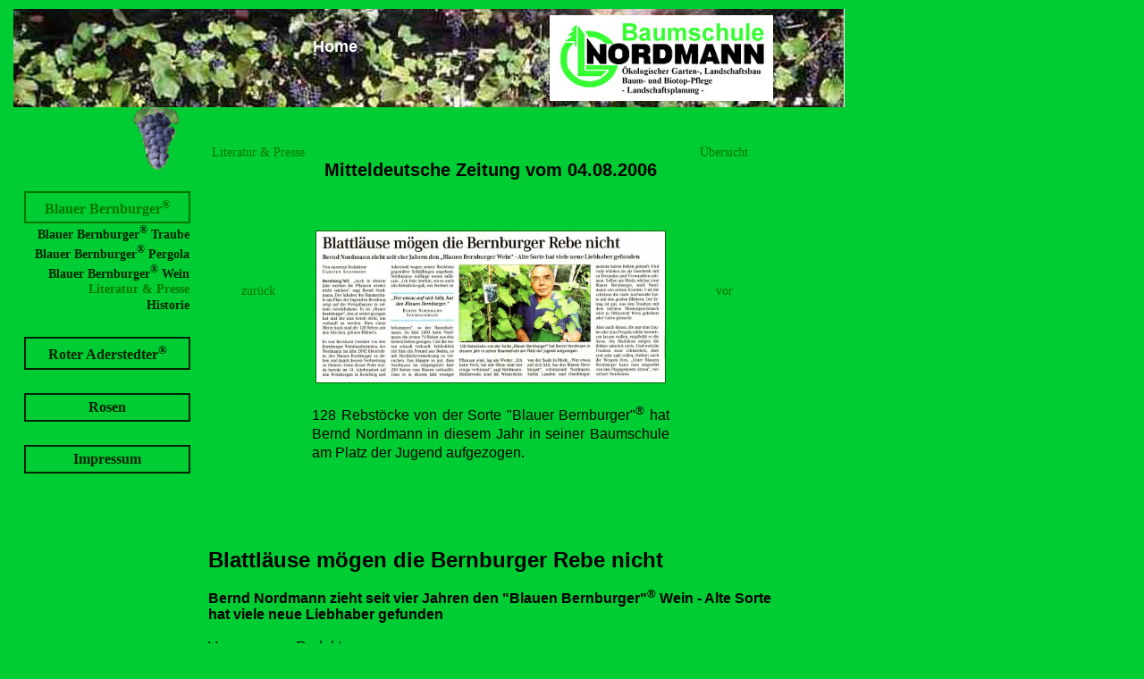

--- FILE ---
content_type: text/html
request_url: http://baumschulenordmann.de/B-Blauer%20Bernburger%20Seiten/Presse/MZ_20060804_Blattlaeuse_moegen_die_Bernburger_Rebe_nicht.html
body_size: 2915
content:
<!DOCTYPE HTML PUBLIC "-//W3C//DTD HTML 4.01 Transitional//EN" "http://www.w3.org/TR/html4/loose.dtd">
<html>
<head>
<title>www.BaumschuleNordmann.de - MZ - "Blattl&auml;use m&ouml;gen die Bernburger Rebe nicht"</title>
<meta name="language" content="de">
<meta name="keywords" content="Pressebeitrag MZ - Blattl&auml;use m&ouml;gen die Bernburger Rebe nicht, Blauer Bernburger Wein, Baumschule Nordmann">
<meta name="description" content="Website der Baumschule Nordmann 06406 Bernburg/Saale Sachsen-Anhalt. Pressebeitrag MZ - Blattl&auml;use m&ouml;gen die Bernburger Rebe nicht, Pressebeitr&auml;ge, Blauer Bernburger Wein.">
<meta name="robots" content="index, follow">
<meta name="page-topic" content="Baumschule, Garten- und Landschaftsbau">
<meta name="revisit-after" content="7 days">
<link rel="stylesheet" href="../../Style Sheets/Layout.css" type="text/css">
	<link rel="icon" href="http://baumschulenordmann.de/favicon.ico" type="image/ico">
	<link rel="shortcut icon" href="http://baumschulenordmann.de/favicon.ico" type="image/ico">
</head>

<body link="darkblue" vlink="purple" alink="lightblue">

 <div id="Banner">
  <div id="home"><a href="../../index.html">Home</a></div>
  <div id="Logo"><img src="../../Bilder/Logo_Nordmann.jpg" alt="Logo Baumschule Nordmann" title="Logo Baumschule Nordmann"></div>
 </div>

 <div id="links">
 <br><br><br>
  <div id="navigation">
    <div class="link_green">
   <a href="../../B-Blauer Bernburger.html">Blauer Bernburger<sup>&reg;</sup></a>
   </div>
     <div class="Unterlinks">
      <a href="../Blauer Bernburger Traube.html#vor">Blauer Bernburger<sup>&reg;</sup> Traube</a>
      </div>
     <div class="Unterlinks">
      <a href="../Blauer Bernburger Pergola.html">Blauer Bernburger<sup>&reg;</sup> Pergola</a>
      </div>
     <div class="Unterlinks">
      <a href="../Blauer Bernburger Wein.html">Blauer Bernburger<sup>&reg;</sup> Wein</a>
      </div>
      <div class="Unterlinks_aktiviert">
       <a href="../../BB-Blauer_Bernburger_Presse_und_Literatur.html">Literatur & Presse</a>
      </div>
      <div class="Unterlinks">
       <a href="../../B-Blauer_Bernburger_Historie.html">Historie</a>
      </div>
   <br>
   <div class="link_container">
   <a href="../../B-Roter Aderstedter.html">Roter Aderstedter<sup>&reg;</sup></a>
   </div>
   <br>
   <div class="link_container">
   <a href="../../C-Rosen.html">Rosen</a>
   </div>
   <br>
   <div class="link_container">
   <a href="../../O-Impressum.html">Impressum</a>
   </div>
  </div>
 </div>


 <div id="inhalt">
<table width="640" border="0">
<tr>
	 <td width="120" class="oben">
	 <div class="Links-vor"><a href="../../BB-Blauer_Bernburger_Presse_und_Literatur.html#MZ">Literatur & Presse</a></div>
	 </td>
 <td width="400" class="oben">
 <h1 align="center"><small>Mitteldeutsche Zeitung vom 04.08.2006</small></h1>
 </td>
	 <td width="120" class="oben">
	 <div class="Links-vor"><a href="BlauerBernburgerPresse_Literatur_Uebersicht_02.html#3te">&Uuml;bersicht</a></div>
	 </td>
</tr>
<tr>
	<td class="oben">
         <div class="Links-vor">
	<a href="MZ_20060331_Weinbaufreunde.html">
         <br><br><br><br><br><br>
         zur&uuml;ck
         </a></div>
         </td>
 <td>
 <div align="center">
 <br><br>
 <img class="Bild_Rahmen" src="../../Bilder Blauer Bernburger/Presse/MZ_20060804_Blattlaeuse_moegen_die_Bernburger_Rebe_nicht.jpg" width="390" alt="Pressebeitrag MZ" title="Pressebeitrag MZ">
 </div>
 </td>
	<td class="oben">
         <div class="Links-vor">
	<a href="MZ_20070130_Leser_schreiben.html">
         <br><br><br><br><br><br>
         vor
         </a></div>
         </td>
</tr>
<tr>
	<td> &nbsp; </td>
 <td>
 <p align="justify">
 128 Rebst&ouml;cke von der Sorte "Blauer Bernburger"<sup>&reg;</sup> hat Bernd Nordmann in diesem Jahr in seiner Baumschule
 am Platz der Jugend aufgezogen.<br><br><br>
 </p>
 </td>
	<td> &nbsp; </td>
</tr>
<tr>
 <td width="850" colspan="3">
 <br>
 <h1>Blattl&auml;use m&ouml;gen die Bernburger Rebe nicht</h1>
 <b>Bernd Nordmann zieht seit vier Jahren den "Blauen Bernburger"<sup>&reg;</sup> Wein - Alte Sorte hat viele neue
 Liebhaber gefunden</b><br><br>
 Von unserem Redakteur<br>
 <font size="+1">C</font><font size="-1"> A R S T E N&nbsp;</font> <font size="+1">&nbsp;S</font><font size="-1"> T E I N B O R N</font>
 <br>
 <p align="justify">
 <b>Bernburg/MZ.</b> "Auch in diesem Jahr werden die Pflanzen wieder nicht reichen", sagt Bernd Nordmann. Der Inhaber der
 Baumschule am Platz der Jugend in Bernburg zeigt auf die Weinpflanzen in seinem Gew&auml;chshaus. Es ist "Blauer Bernburger"<sup>&reg;</sup>,
 den er selbst gezogen hat und der nun bereit steht, um verkauft zu werden. Etwa einen Meter hoch sind die 128 Reben mit
 den frischen, gr&uuml;nen Bl&auml;ttern.<br>
 <br>
 Es war Bernhard Gremler von den <a href="../Impressum Bernburger Baer.html">Bernburger Weinbaufreunden</a>, der Nordmann
 im Jahr 2002 &uuml;berredete, den "Blauen Bernburger"<sup>&reg;</sup> zu ziehen und damit dessen Verbreitung zu f&ouml;rdern. Denn
 dieser Wein wurde bereits im 18. Jahrhundert auf den Weinbergen in Bernburg und Aderstedt wegen seiner Resistenz gegen&uuml;ber
 Sch&auml;dlingen angebaut. Nordmanns Anf&auml;nge waren m&uuml;hsam. "Ich fuhr dorthin, wo es noch alte Rebst&ouml;cke gab, um Fechser zu
 bekommen", so der Baumfachmann.
 </p>
 <div align="center">
 <hr color="black">
 <font face="Times New Roman" size="+1"><b><i>"Wer etwas auf sich h&auml;lt, hat den 'Blauen Bernburger'<sup>&reg;</sup>."</i></b></font><br>
 <b><font>B</font><font size="-1">ERND</font> <font>N</font><font size="-1">ORDMANN</font><br>
 <font>B</font><font size="-1">AUMFACHMANN</font></b>
 <hr color="black">
 </div>
 <p align="justify">
 Im Jahr 2003 hatte Nordmann die ersten 70 Reben aus den Seitentrieben gezogen. Und die waren schnell verkauft. Schlie&szlig;lich
 riet ihm ein Freund aus Baden, es mit Steckholzvermehrung zu versuchen. Das klappte so gut, dass Nordmann im vergangenen
  Jahr 280 Reben vom Blauen verkaufte. Dass es in diesem Jahr weniger Pflanzen sind, lag am Wetter. "Ich hatte Pech, bei
  der Hitze sind mir einige verbrannt", sagt Nordmann. Mittlerweile sind die Weinst&ouml;cke von der Saale in Mode. "Wer etwas
  auf sich h&auml;lt, hat den "Blauen Bernburger"<sup>&reg;</sup>, schmunzelt Nordmann. Selbst Landrat und Oberb&uuml;rgermeister
  haben Reben gekauft. Und viele w&uuml;rden sie als Geschenk mit zu Freunden und Verwandten nehmen. Selbst am Rhein w&auml;chst
  jetzt "Blauer Bernburger"<sup>&reg;</sup>, wei&szlig; Nordmann von seinen Kunden. Und die sch&auml;tzen die stark wachsende Sorte
  mit den gro&szlig;en Bl&auml;ttern. Der Ertrag ist gut. Aus den Trauben mit dem leichten Muskatgeschmack wird in
  <a href="MZ_20071010_3_Freunde_des_Blauen.html">H&ouml;hnstedt Wein</a> gekeltert oder Gelee gemacht.<br>
  <br>
  Aber auch denen, die nur eine Laube oder eine Pergola sch&ouml;n bewachsen lassen wollen, empfiehlt er die Sorte. Die
  Blattl&auml;use m&ouml;gen die Bl&auml;tter n&auml;mlich nicht. Und weil die Trauben zwar schmecken, aber erst sehr sp&auml;t reifen, bleiben
  auch die Wespen fern. "Unter �Blauem Bernburger'<sup>&reg;</sup> kann man ungest&ouml;rt von den Plagegeistern sitzen",
  versichert Nordmann.
 </p>
 </td>
</tr>
</table>
<br><br>
 </div>


</body>
</html>

--- FILE ---
content_type: text/css
request_url: http://baumschulenordmann.de/Style%20Sheets/Layout.css
body_size: 7071
content:
@charset "utf-8";


h1 	{
 	font-size: 24px; font-weight: bold;
	}
#Banner	{
	width: 930px; height:110px;
	position:absolute; top:10px; left:15px;
         background-image:url("../Bilder/Banner+Logo.jpg");
	}
#links	{
	width: 220px; height: 610px;
	position:absolute; top:120px; left:0px;
         background-image:url("../Bilder/Ranke.png");
         background-repeat: no-repeat;
         }
#links2	{
	width: 600px; height: 40px;
	position:absolute; top:120px; left:220px;
         }
#inhalt	{
	width: 600px; height: 590;
	position:absolute; top: 160px; left: 220px;
	padding-left: 10px; background-color:#00cc33;
	}
#inhalt2	{
	width: 750px; height: 590;
	position:absolute; top: 160px; left: 220px;
	padding-left: 10px; background-color:#00cc33;
	}
#GeGut_Rosen	{
	width: 150px; height: 150;
	position:absolute; top: 390px; left: 825px;
	background-color:#00cc33;
	}
#Logo    {
	position:absolute; top: 7px; left: 600px;
    	}
#home    {
	position:absolute; top: 32px; left: 335px;
	font-family: georgia, sans-serif;
   	font-size:18px; font-weight:bold; color: #ffffff;
    	}
#home a	{
   	font-family: georgia, sans-serif;
   	font-size:18px; font-weight:bold; color: #ffffff;
   	text-decoration:none;
	}
#home a:hover	{
   	color: #00cc33;
	}
body 	{
 	font-family: sans-serif;
 	font-size: 16px;
 	background-color: #00cc33;
	}
a:hover	{
   	color: #ffffff;
	}
p   	{
	line-height:21px;
	}
.oben	{
	vertical-align:top;
	}
.unten	{
	vertical-align:bottom;
         }
#navigation   {
    padding-left:27px;
    padding-top:32px;
    padding-right:7px;
    }
#navigation2   {
    padding-left:10px;
    padding-top:3px;
    padding-right:0px;
    float:left;
    }
.ohne_Unterstrich {
   text-decoration:none;
	}

.link_container   {
    padding-top:8px;
    }
.link_container a	{
   padding:5px;
   border: 2px solid #002200;
   font-family: Times New Roman, sans-serif;
   font-size:16px;
   font-weight:bold;
   text-align:center;
   text-decoration:none;
   color: #002200;
   display:block;
	}
.link_container a:hover	{
   background-color: #00cc33;
   border: 2px solid #002200;
   color: #ffffff;
	}
.link_container2   {
    padding-top:0px;
    padding-left:8px;
    padding-right:0px;
    float:left;
    }
.link_container2 a	{
   padding:5px;
   border: 2px solid #ffffff;
   font-family: Times New Roman, sans-serif;
   font-size:16px;
   font-weight:bold;
   text-align:center;
   text-decoration:none;
   color: #ffffff;
   display:block;
	}
.link_container2 a:hover	{
   background-color: #ffffff;
   border: 2px solid #00cc33;
   color: #00cc33;
	}
#link_container2_akti   {
    padding-left:8px; float:left;
    }
#link_container2_aktiv   {
    padding-top:0px;
    padding-right:0px;
    float:left;
    padding:5px;
    border: 2px solid #007700;
    font-family: Times New Roman, sans-serif;
    font-size:16px;
    font-weight:bold;
    text-align:center;
    text-decoration:none;
    color: #007700;
    display:block;
	}
#link_container2_aktiviert   {
    padding-top:0px;
    padding-left:8px;
    padding-right:0px;
    float:left;
    }
#link_container2_aktiviert a	{
   padding:5px;
   border: 2px solid #007700;
   font-family: Times New Roman, sans-serif;
   font-size:16px;
   font-weight:bold;
   text-align:center;
   text-decoration:none;
   color: #007700;
   display:block;
	}
#link_container2_aktiviert a:hover	{
   background-color: #ffffff;
   border: 2px solid #00cc33;
   color: #00cc33;
	}
#link_aktiv   {
    padding-top:8px;
    }
#link_aktiviert	{
   padding:5px; font-family: Times New Roman, sans-serif;
   border: 2px solid #007700; font-size:16px;
   font-weight:bold; text-align:center;
   text-decoration:none; color: #007700; display:block;
	}
.link_green	{
    padding-top:8px;
	}
.link_green a	{
   padding:5px; font-family: Times New Roman, sans-serif;
   border: 2px solid #007700; font-size:16px;
   font-weight:bold; text-align:center;
   text-decoration:none; color: #007700; display:block;
	}
.link_green a:hover	{
   background-color: #00cc33;
   border: 2px solid #002200;
   color: #ffffff;
	}
.Unterlinks   {
    padding-top:0px;
    }
.Unterlinks a	{
   padding:1px; font-family: Times New Roman, sans-serif;
   font-size:14px; font-weight:bold;
   text-align:right; text-decoration:none;
   color: #002200; display:block;
	}
.Unterlinks a:hover	{
   color: #ffffff; background-color: #00cc33
	}
.Unterlinks_aktiviert   {
    padding-top:0px;
    }
.Unterlinks_aktiviert a	{
   padding:1px; font-family: Times New Roman, sans-serif;
   font-size:14px; font-weight:bold;
   text-align:right; text-decoration:none;
   color: #007700; display:block;
	}
.Unterlinks_aktiviert a:hover	{
   color: #ffffff; background-color: #00cc33
	}
.Unterlinks_aktiv   {
   padding:1px; font-family: Times New Roman, sans-serif;
   font-size:14px; font-weight:bold;
   text-align:right; text-decoration:none;
   color: #007700; display:block;
	}
.Links-BB	{
		text-align: center; font-size: 14px;
 		font-family: Times New Roman, sans-serif;
 		}
.Links-BB a	{
                 text-decoration: none; color: #000000;
 		}
.Links-BB a:hover	{
 		color: #ffffff;
 		}
.LinksCC-Rosenliste	{
		font-size: 14px;
 		font-family: Times New Roman, sans-serif;
 		}
.LinksCC-Rosenliste a	{
                 text-decoration: none; color: #000000;
 		}
.LinksCC-Rosenliste a:hover	{
 		color: #ffffff;
 		}
.Links-vor	{
		text-align: center; font-size: 14px;
 		font-family: Times New Roman, sans-serif;
 		}
.Links-vor a	{
                 text-decoration: none; color: #007700;
 		}
.Links-vor a:hover	{
 		color: #ffffff;
 		}
.Links-links	{
		text-align: left; font-size: 14px;
 		font-family: Times New Roman, sans-serif;
 		}
.Links-links a	{
                 text-decoration: none; color: #007700;
 		}
.Links-links a:hover	{
 		color: #ffffff;
 		}
.Links-rechts	{
		text-align: right; font-size: 14px;
 		font-family: Times New Roman, sans-serif;
 		}
.Links-rechts a	{
                 text-decoration: none; color: #007700;
 		}
.Links-rechts a:hover	{
 		color: #ffffff;
 		}
.Bild_Rahmen {
   border:1px solid #006600;
	}

.bild_left {
   float:left;
   margin-right:20px;
   margin-bottom:5px;
   border:1px solid #006600;
	}

.bild_right {
   float:right;
   margin-left:20px;
   margin-bottom:10px;
   border:1px solid #006600;
	}
.OEzeiten{
 BORDER-RIGHT: 2px solid; PADDING-RIGHT: 0px; BORDER-TOP: 2px solid; PADDING-LEFT: 0px;
 PADDING-BOTTOM: 0px; BORDER-LEFT: 2px solid; PADDING-TOP: 0px; BORDER-BOTTOM: 2px solid;
 BACKGROUND-COLOR: #00bb00; Border-Color: #000000; color: #000000;
}
.Kasten{
 BORDER-RIGHT: 1px solid; PADDING-RIGHT: 25px; BORDER-TOP: 1px solid; PADDING-LEFT: 25px;
 PADDING-BOTTOM: 0px; BORDER-LEFT: 1px solid; PADDING-TOP: 0px; BORDER-BOTTOM: 1px solid;
 Border-Color: #000000; color: #000000;
}